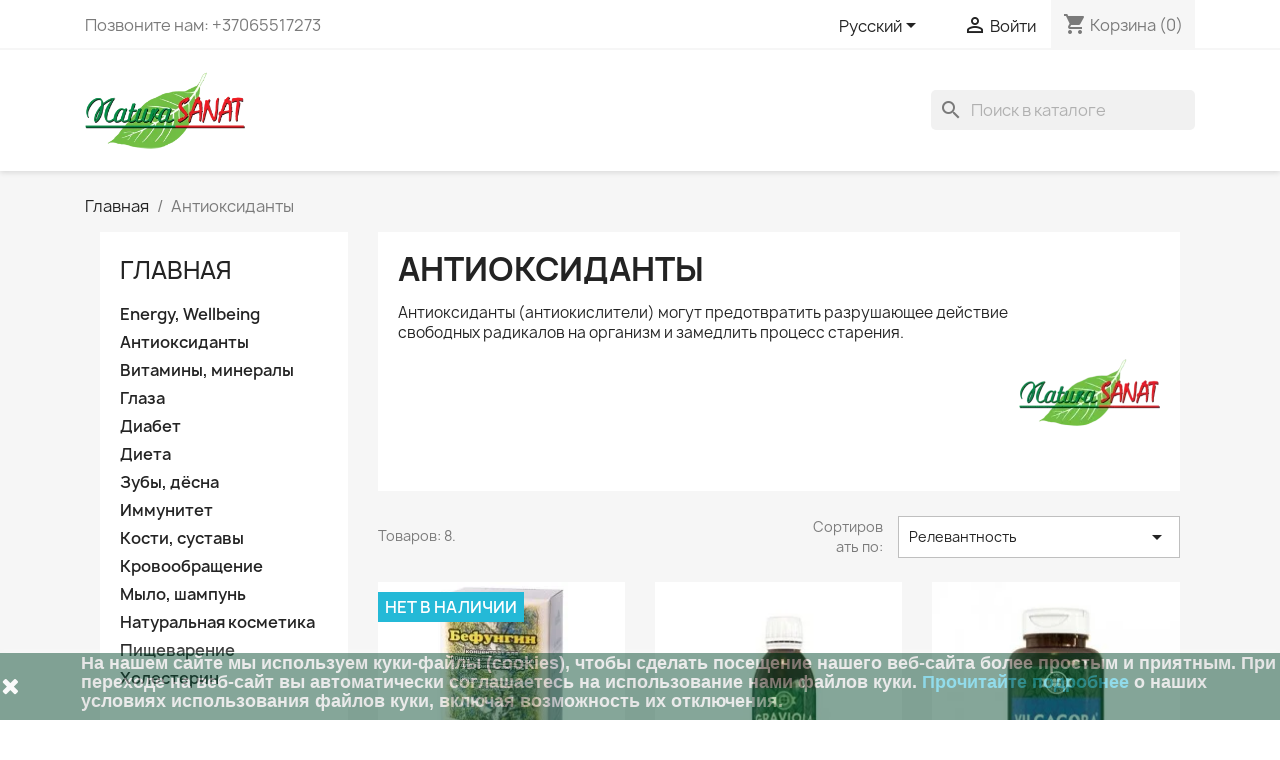

--- FILE ---
content_type: text/html; charset=utf-8
request_url: https://naturasanat.com/ru/65-antioksidanty
body_size: 16492
content:
<!-- begin catalog/listing/category.tpl -->

 


<!doctype html>
<html lang="ru-RU">

  <head>
    
      
  <meta charset="utf-8">


  <meta http-equiv="x-ua-compatible" content="ie=edge">



  <title>Антиоксиданты могут предотвратить действие свободных радикалов</title>
  
    
  
  <meta name="description" content="Антиоксиданты (антиокислители) могут предотвратить разрушающее действие   на организм и замедлить процесс старения.">
  <meta name="keywords" content="Антиоксиданты, антиокислители, свободные радикалы">
        <link rel="canonical" href="https://naturasanat.com/ru/65-antioksidanty">
    
          <link rel="alternate" href="https://naturasanat.com/en/65-antioxidants" hreflang="en-us">
          <link rel="alternate" href="https://naturasanat.com/lt/65-antioksidantai" hreflang="lt-lt">
          <link rel="alternate" href="https://naturasanat.com/ru/65-antioksidanty" hreflang="ru-ru">
      
  
  
    <script type="application/ld+json">
  {
    "@context": "https://schema.org",
    "@type": "Organization",
    "name" : "Natura Sanat. Mastika, Colostrum, Vilcacora, Maca, Antihelicon",
    "url" : "https://naturasanat.com/ru/",
          "logo": {
        "@type": "ImageObject",
        "url":"https://naturasanat.com/img/gamtos-dovanos-sveikatai-logo-1570128417.jpg"
      }
      }
</script>

<script type="application/ld+json">
  {
    "@context": "https://schema.org",
    "@type": "WebPage",
    "isPartOf": {
      "@type": "WebSite",
      "url":  "https://naturasanat.com/ru/",
      "name": "Natura Sanat. Mastika, Colostrum, Vilcacora, Maca, Antihelicon"
    },
    "name": "Антиоксиданты могут предотвратить действие свободных радикалов",
    "url":  "https://naturasanat.com/ru/65-antioksidanty"
  }
</script>


  <script type="application/ld+json">
    {
      "@context": "https://schema.org",
      "@type": "BreadcrumbList",
      "itemListElement": [
                  {
            "@type": "ListItem",
            "position": 1,
            "name": "Главная",
            "item": "https://naturasanat.com/ru/"
          },                  {
            "@type": "ListItem",
            "position": 2,
            "name": "Антиоксиданты",
            "item": "https://naturasanat.com/ru/65-antioksidanty"
          }              ]
    }
  </script>
  
  
  
  <script type="application/ld+json">
  {
    "@context": "https://schema.org",
    "@type": "ItemList",
    "itemListElement": [
          {
        "@type": "ListItem",
        "position": 1,
        "name": "Бефунгин (чага) 100 мл",
        "url": "https://naturasanat.com/ru/immunitet/141-befunginum-chaga-100-ml.html"
      },          {
        "@type": "ListItem",
        "position": 2,
        "name": "Graviola 60 ml",
        "url": "https://naturasanat.com/ru/immunitet/269-graviola-60-ml.html"
      },          {
        "@type": "ListItem",
        "position": 3,
        "name": "Vilcacora 3000 90 капсул",
        "url": "https://naturasanat.com/ru/immunitet/200-vilcacora-3000-90-capsules.html"
      },          {
        "@type": "ListItem",
        "position": 4,
        "name": "AntiHelicon (АнтиХеликон) 400 г",
        "url": "https://naturasanat.com/ru/pisshevarenie/92-antihelicon-400-g.html"
      },          {
        "@type": "ListItem",
        "position": 5,
        "name": "Мумие (Шиладжит) 30 таблеток по 200 мг",
        "url": "https://naturasanat.com/ru/kosti-sustavy/306-mumio-shilajit-60-tabletes-x-200-mg.html"
      },          {
        "@type": "ListItem",
        "position": 6,
        "name": "Мумие (Шиладжит) 60 таблеток по 200 мг",
        "url": "https://naturasanat.com/ru/kosti-sustavy/273-mumio-shilajit-60-tabletes-x-200-mg.html"
      },          {
        "@type": "ListItem",
        "position": 7,
        "name": "Пробиотики Др. Оххира OM-X 30 капсул",
        "url": "https://naturasanat.com/ru/immunitet/145-dr-ohhira-s-probiotics-om-x-30-capsules-x-580-mg.html"
      },          {
        "@type": "ListItem",
        "position": 8,
        "name": "Арган Оил Абсолют 100 мл",
        "url": "https://naturasanat.com/ru/naturalnaya-kosmetika-/310-argan-oil-sublime-shampoo-250-ml.html"
      }        ]
  }
</script>

  
  
    
  

  
    <meta property="og:title" content="Антиоксиданты могут предотвратить действие свободных радикалов" />
    <meta property="og:description" content="Антиоксиданты (антиокислители) могут предотвратить разрушающее действие   на организм и замедлить процесс старения." />
    <meta property="og:url" content="https://naturasanat.com/ru/65-antioksidanty" />
    <meta property="og:site_name" content="Natura Sanat. Mastika, Colostrum, Vilcacora, Maca, Antihelicon" />
    <meta property="og:type" content="website" />    



  <meta name="viewport" content="width=device-width, initial-scale=1">



  <link rel="icon" type="image/vnd.microsoft.icon" href="https://naturasanat.com/img/favicon.ico?1570129171">
  <link rel="shortcut icon" type="image/x-icon" href="https://naturasanat.com/img/favicon.ico?1570129171">



    <link rel="stylesheet" href="https://naturasanat.com/themes/classic/assets/cache/theme-f41604179.css" type="text/css" media="all">




  

  <script type="text/javascript">
        var mib_ascroll = 1;
        var mib_speed = 200;
        var prestashop = {"cart":{"products":[],"totals":{"total":{"type":"total","label":"\u0418\u0442\u043e\u0433\u043e, \u043a \u043e\u043f\u043b\u0430\u0442\u0435:","amount":0,"value":"0,00\u00a0\u20ac"},"total_including_tax":{"type":"total","label":"\u0418\u0442\u043e\u0433\u043e (\u043d\u0430\u043b\u043e\u0433 \u0432\u043a\u043b\u044e\u0447\u0435\u043d)","amount":0,"value":"0,00\u00a0\u20ac"},"total_excluding_tax":{"type":"total","label":"\u0418\u0442\u043e\u0433\u043e (\u0438\u0441\u043a\u043b\u044e\u0447\u0430\u044f \u043d\u0430\u043b\u043e\u0433)","amount":0,"value":"0,00\u00a0\u20ac"}},"subtotals":{"products":{"type":"products","label":"\u0421\u0443\u043c\u043c\u0430","amount":0,"value":"0,00\u00a0\u20ac"},"discounts":null,"shipping":{"type":"shipping","label":"\u0414\u043e\u0441\u0442\u0430\u0432\u043a\u0430","amount":0,"value":""},"tax":{"type":"tax","label":"\u0412\u043a\u043b\u044e\u0447\u0435\u043d\u044b \u043d\u0430\u043b\u043e\u0433\u0438","amount":0,"value":"0,00\u00a0\u20ac"}},"products_count":0,"summary_string":"0 \u0448\u0442.","vouchers":{"allowed":1,"added":[]},"discounts":[],"minimalPurchase":0,"minimalPurchaseRequired":""},"currency":{"id":1,"name":"\u0415\u0432\u0440\u043e","iso_code":"EUR","iso_code_num":"978","sign":"\u20ac"},"customer":{"lastname":null,"firstname":null,"email":null,"birthday":null,"newsletter":null,"newsletter_date_add":null,"optin":null,"website":null,"company":null,"siret":null,"ape":null,"is_logged":false,"gender":{"type":null,"name":null},"addresses":[]},"language":{"name":"\u0420\u0443\u0441\u0441\u043a\u0438\u0439 (Russian)","iso_code":"ru","locale":"ru-RU","language_code":"ru-ru","is_rtl":"0","date_format_lite":"Y-m-d","date_format_full":"Y-m-d H:i:s","id":3},"page":{"title":"","canonical":"https:\/\/naturasanat.com\/ru\/65-antioksidanty","meta":{"title":"\u0410\u043d\u0442\u0438\u043e\u043a\u0441\u0438\u0434\u0430\u043d\u0442\u044b \u043c\u043e\u0433\u0443\u0442 \u043f\u0440\u0435\u0434\u043e\u0442\u0432\u0440\u0430\u0442\u0438\u0442\u044c \u0434\u0435\u0439\u0441\u0442\u0432\u0438\u0435 \u0441\u0432\u043e\u0431\u043e\u0434\u043d\u044b\u0445 \u0440\u0430\u0434\u0438\u043a\u0430\u043b\u043e\u0432","description":"\u0410\u043d\u0442\u0438\u043e\u043a\u0441\u0438\u0434\u0430\u043d\u0442\u044b (\u0430\u043d\u0442\u0438\u043e\u043a\u0438\u0441\u043b\u0438\u0442\u0435\u043b\u0438) \u043c\u043e\u0433\u0443\u0442 \u043f\u0440\u0435\u0434\u043e\u0442\u0432\u0440\u0430\u0442\u0438\u0442\u044c \u0440\u0430\u0437\u0440\u0443\u0448\u0430\u044e\u0449\u0435\u0435 \u0434\u0435\u0439\u0441\u0442\u0432\u0438\u0435   \u043d\u0430 \u043e\u0440\u0433\u0430\u043d\u0438\u0437\u043c \u0438 \u0437\u0430\u043c\u0435\u0434\u043b\u0438\u0442\u044c \u043f\u0440\u043e\u0446\u0435\u0441\u0441 \u0441\u0442\u0430\u0440\u0435\u043d\u0438\u044f.","keywords":"\u0410\u043d\u0442\u0438\u043e\u043a\u0441\u0438\u0434\u0430\u043d\u0442\u044b, \u0430\u043d\u0442\u0438\u043e\u043a\u0438\u0441\u043b\u0438\u0442\u0435\u043b\u0438, \u0441\u0432\u043e\u0431\u043e\u0434\u043d\u044b\u0435 \u0440\u0430\u0434\u0438\u043a\u0430\u043b\u044b","robots":"index"},"page_name":"category","body_classes":{"lang-ru":true,"lang-rtl":false,"country-LT":true,"currency-EUR":true,"layout-left-column":true,"page-category":true,"tax-display-disabled":true,"category-id-65":true,"category-\u0410\u043d\u0442\u0438\u043e\u043a\u0441\u0438\u0434\u0430\u043d\u0442\u044b":true,"category-id-parent-2":true,"category-depth-level-2":true},"admin_notifications":[]},"shop":{"name":"Natura Sanat. Mastika, Colostrum, Vilcacora, Maca, Antihelicon","logo":"https:\/\/naturasanat.com\/img\/gamtos-dovanos-sveikatai-logo-1570128417.jpg","stores_icon":"https:\/\/naturasanat.com\/img\/logo_stores.png","favicon":"https:\/\/naturasanat.com\/img\/favicon.ico"},"urls":{"base_url":"https:\/\/naturasanat.com\/","current_url":"https:\/\/naturasanat.com\/ru\/65-antioksidanty","shop_domain_url":"https:\/\/naturasanat.com","img_ps_url":"https:\/\/naturasanat.com\/img\/","img_cat_url":"https:\/\/naturasanat.com\/img\/c\/","img_lang_url":"https:\/\/naturasanat.com\/img\/l\/","img_prod_url":"https:\/\/naturasanat.com\/img\/p\/","img_manu_url":"https:\/\/naturasanat.com\/img\/m\/","img_sup_url":"https:\/\/naturasanat.com\/img\/su\/","img_ship_url":"https:\/\/naturasanat.com\/img\/s\/","img_store_url":"https:\/\/naturasanat.com\/img\/st\/","img_col_url":"https:\/\/naturasanat.com\/img\/co\/","img_url":"https:\/\/naturasanat.com\/themes\/classic\/assets\/img\/","css_url":"https:\/\/naturasanat.com\/themes\/classic\/assets\/css\/","js_url":"https:\/\/naturasanat.com\/themes\/classic\/assets\/js\/","pic_url":"https:\/\/naturasanat.com\/upload\/","pages":{"address":"https:\/\/naturasanat.com\/ru\/address","addresses":"https:\/\/naturasanat.com\/ru\/addresses","authentication":"https:\/\/naturasanat.com\/ru\/login","cart":"https:\/\/naturasanat.com\/ru\/cart","category":"https:\/\/naturasanat.com\/ru\/index.php?controller=category","cms":"https:\/\/naturasanat.com\/ru\/index.php?controller=cms","contact":"https:\/\/naturasanat.com\/ru\/svyaz","discount":"https:\/\/naturasanat.com\/ru\/discount","guest_tracking":"https:\/\/naturasanat.com\/ru\/guest-tracking","history":"https:\/\/naturasanat.com\/ru\/order-history","identity":"https:\/\/naturasanat.com\/ru\/identity","index":"https:\/\/naturasanat.com\/ru\/","my_account":"https:\/\/naturasanat.com\/ru\/moy-kabinet","order_confirmation":"https:\/\/naturasanat.com\/ru\/order-confirmation","order_detail":"https:\/\/naturasanat.com\/ru\/index.php?controller=order-detail","order_follow":"https:\/\/naturasanat.com\/ru\/order-follow","order":"https:\/\/naturasanat.com\/ru\/\u0437\u0430\u043a\u0430\u0437","order_return":"https:\/\/naturasanat.com\/ru\/index.php?controller=order-return","order_slip":"https:\/\/naturasanat.com\/ru\/credit-slip","pagenotfound":"https:\/\/naturasanat.com\/ru\/page-not-found","password":"https:\/\/naturasanat.com\/ru\/password-recovery","pdf_invoice":"https:\/\/naturasanat.com\/ru\/index.php?controller=pdf-invoice","pdf_order_return":"https:\/\/naturasanat.com\/ru\/index.php?controller=pdf-order-return","pdf_order_slip":"https:\/\/naturasanat.com\/ru\/index.php?controller=pdf-order-slip","prices_drop":"https:\/\/naturasanat.com\/ru\/prices-drop","product":"https:\/\/naturasanat.com\/ru\/index.php?controller=product","search":"https:\/\/naturasanat.com\/ru\/search","sitemap":"https:\/\/naturasanat.com\/ru\/\u043a\u0430\u0440\u0442\u0430 \u0441\u0430\u0439\u0442\u0430","stores":"https:\/\/naturasanat.com\/ru\/stores","supplier":"https:\/\/naturasanat.com\/ru\/supplier","register":"https:\/\/naturasanat.com\/ru\/login?create_account=1","order_login":"https:\/\/naturasanat.com\/ru\/\u0437\u0430\u043a\u0430\u0437?login=1"},"alternative_langs":{"en-us":"https:\/\/naturasanat.com\/en\/65-antioxidants","lt-lt":"https:\/\/naturasanat.com\/lt\/65-antioksidantai","ru-ru":"https:\/\/naturasanat.com\/ru\/65-antioksidanty"},"theme_assets":"\/themes\/classic\/assets\/","actions":{"logout":"https:\/\/naturasanat.com\/ru\/?mylogout="},"no_picture_image":{"bySize":{"small_default":{"url":"https:\/\/naturasanat.com\/img\/p\/ru-default-small_default.jpg","width":98,"height":98},"cart_default":{"url":"https:\/\/naturasanat.com\/img\/p\/ru-default-cart_default.jpg","width":125,"height":125},"home_default":{"url":"https:\/\/naturasanat.com\/img\/p\/ru-default-home_default.jpg","width":250,"height":250},"medium_default":{"url":"https:\/\/naturasanat.com\/img\/p\/ru-default-medium_default.jpg","width":452,"height":452},"large_default":{"url":"https:\/\/naturasanat.com\/img\/p\/ru-default-large_default.jpg","width":800,"height":800}},"small":{"url":"https:\/\/naturasanat.com\/img\/p\/ru-default-small_default.jpg","width":98,"height":98},"medium":{"url":"https:\/\/naturasanat.com\/img\/p\/ru-default-home_default.jpg","width":250,"height":250},"large":{"url":"https:\/\/naturasanat.com\/img\/p\/ru-default-large_default.jpg","width":800,"height":800},"legend":""}},"configuration":{"display_taxes_label":false,"display_prices_tax_incl":true,"is_catalog":false,"show_prices":true,"opt_in":{"partner":true},"quantity_discount":{"type":"price","label":"\u0426\u0435\u043d\u0430"},"voucher_enabled":1,"return_enabled":0},"field_required":[],"breadcrumb":{"links":[{"title":"\u0413\u043b\u0430\u0432\u043d\u0430\u044f","url":"https:\/\/naturasanat.com\/ru\/"},{"title":"\u0410\u043d\u0442\u0438\u043e\u043a\u0441\u0438\u0434\u0430\u043d\u0442\u044b","url":"https:\/\/naturasanat.com\/ru\/65-antioksidanty"}],"count":2},"link":{"protocol_link":"https:\/\/","protocol_content":"https:\/\/"},"time":1769898702,"static_token":"698a63dcb6d32e557ff8e5c3a773b032","token":"092e1dd4b6d33e925cb80fc3fd94066b","debug":true};
        var wtpQualitySign_language = "ru";
        var wtpQualitySign_projectId = "154842";
      </script>



  
<!-- begin module:paypal/views/templates/front/prefetch.tpl -->
<!-- begin /home/u934090129/domains/naturasanat.com/public_html/modules/paypal/views/templates/front/prefetch.tpl -->

<!-- end /home/u934090129/domains/naturasanat.com/public_html/modules/paypal/views/templates/front/prefetch.tpl -->
<!-- end module:paypal/views/templates/front/prefetch.tpl -->

<!-- begin modules/htmlbox/html.tpl -->
    


                                        <!-- Global site tag (gtag.js) - Google Analytics --> <script src="https://www.googletagmanager.com/gtag/js?id=UA-153225015-1" type="text/javascript"></script><script type="text/javascript"><!--//--><![CDATA[//><!-- window.dataLayer = window.dataLayer || [];  function gtag(){dataLayer.push(arguments);}  gtag('js', new Date());   gtag('config', 'UA-153225015-1'); //--><!]]></script>
                        
<!-- end modules/htmlbox/html.tpl -->

<!-- begin modules/google_adsense_free/views/templates/hook/google_adsense_free.tpl -->

    <div class='google_adsense_ms'>
        <center>
            <script src="https://pagead2.googlesyndication.com/pagead/js/adsbygoogle.js?client=ca-pub-5368667973740908" type="text/javascript"></script>        </center>
    </div>

<!-- end modules/google_adsense_free/views/templates/hook/google_adsense_free.tpl -->

<!-- begin modules/pinacfreeseo/views/templates/hook/header.tpl -->
<script type="application/ld+json">
{
  "@context": "https://schema.org",
  "@type": "WebSite",
  "url": "https://naturasanat.com/",
  "potentialAction": {
    "@type": "SearchAction",
    "target": "https://naturasanat.com/ru/search?search_query={search_term_string}",
    "query-input": "required name=search_term_string"
  }
}
</script>

<!-- end modules/pinacfreeseo/views/templates/hook/header.tpl -->



    
  </head>

  <body id="category" class="lang-ru country-lt currency-eur layout-left-column page-category tax-display-disabled category-id-65 category-Antioksidanty category-id-parent-2 category-depth-level-2">

    
      
    

    <main>
      
              

      <header id="header">
        
          
  <div class="header-banner">
    
  </div>



  <nav class="header-nav">
    <div class="container">
      <div class="row">
        <div class="hidden-sm-down">
          <div class="col-md-5 col-xs-12">
            
<!-- begin module:ps_contactinfo/nav.tpl -->
<!-- begin /home/u934090129/domains/naturasanat.com/public_html/themes/classic/modules/ps_contactinfo/nav.tpl --><div id="_desktop_contact_link">
  <div id="contact-link">
                Позвоните нам: <span>+37065517273</span>
      </div>
</div>
<!-- end /home/u934090129/domains/naturasanat.com/public_html/themes/classic/modules/ps_contactinfo/nav.tpl -->
<!-- end module:ps_contactinfo/nav.tpl -->

          </div>
          <div class="col-md-7 right-nav">
              
<!-- begin module:ps_languageselector/ps_languageselector.tpl -->
<!-- begin /home/u934090129/domains/naturasanat.com/public_html/themes/classic/modules/ps_languageselector/ps_languageselector.tpl --><div id="_desktop_language_selector">
  <div class="language-selector-wrapper">
    <span id="language-selector-label" class="hidden-md-up">Язык:</span>
    <div class="language-selector dropdown js-dropdown">
      <button data-toggle="dropdown" class="hidden-sm-down btn-unstyle" aria-haspopup="true" aria-expanded="false" aria-label="Выпадающий список языков">
        <span class="expand-more">Русский</span>
        <i class="material-icons expand-more">&#xE5C5;</i>
      </button>
      <ul class="dropdown-menu hidden-sm-down" aria-labelledby="language-selector-label">
                  <li >
            <a href="https://naturasanat.com/en/65-antioxidants" class="dropdown-item" data-iso-code="en">English</a>
          </li>
                  <li >
            <a href="https://naturasanat.com/lt/65-antioksidantai" class="dropdown-item" data-iso-code="lt">Lietuvių</a>
          </li>
                  <li  class="current" >
            <a href="https://naturasanat.com/ru/65-antioksidanty" class="dropdown-item" data-iso-code="ru">Русский</a>
          </li>
              </ul>
      <select class="link hidden-md-up" aria-labelledby="language-selector-label">
                  <option value="https://naturasanat.com/en/65-antioxidants" data-iso-code="en">
            English
          </option>
                  <option value="https://naturasanat.com/lt/65-antioksidantai" data-iso-code="lt">
            Lietuvių
          </option>
                  <option value="https://naturasanat.com/ru/65-antioksidanty" selected="selected" data-iso-code="ru">
            Русский
          </option>
              </select>
    </div>
  </div>
</div>
<!-- end /home/u934090129/domains/naturasanat.com/public_html/themes/classic/modules/ps_languageselector/ps_languageselector.tpl -->
<!-- end module:ps_languageselector/ps_languageselector.tpl -->

<!-- begin module:ps_customersignin/ps_customersignin.tpl -->
<!-- begin /home/u934090129/domains/naturasanat.com/public_html/themes/classic/modules/ps_customersignin/ps_customersignin.tpl --><div id="_desktop_user_info">
  <div class="user-info">
          <a
        href="https://naturasanat.com/ru/moy-kabinet"
        title="Войти в учетную запись"
        rel="nofollow"
      >
        <i class="material-icons">&#xE7FF;</i>
        <span class="hidden-sm-down">Войти</span>
      </a>
      </div>
</div>
<!-- end /home/u934090129/domains/naturasanat.com/public_html/themes/classic/modules/ps_customersignin/ps_customersignin.tpl -->
<!-- end module:ps_customersignin/ps_customersignin.tpl -->

<!-- begin module:ps_shoppingcart/ps_shoppingcart.tpl -->
<!-- begin /home/u934090129/domains/naturasanat.com/public_html/themes/classic/modules/ps_shoppingcart/ps_shoppingcart.tpl --><div id="_desktop_cart">
  <div class="blockcart cart-preview inactive" data-refresh-url="//naturasanat.com/ru/module/ps_shoppingcart/ajax">
    <div class="header">
              <i class="material-icons shopping-cart" aria-hidden="true">shopping_cart</i>
        <span class="hidden-sm-down">Корзина</span>
        <span class="cart-products-count">(0)</span>
          </div>
  </div>
</div>
<!-- end /home/u934090129/domains/naturasanat.com/public_html/themes/classic/modules/ps_shoppingcart/ps_shoppingcart.tpl -->
<!-- end module:ps_shoppingcart/ps_shoppingcart.tpl -->

          </div>
        </div>
        <div class="hidden-md-up text-sm-center mobile">
          <div class="float-xs-left" id="menu-icon">
            <i class="material-icons d-inline">&#xE5D2;</i>
          </div>
          <div class="float-xs-right" id="_mobile_cart"></div>
          <div class="float-xs-right" id="_mobile_user_info"></div>
          <div class="top-logo" id="_mobile_logo"></div>
          <div class="clearfix"></div>
        </div>
      </div>
    </div>
  </nav>



  <div class="header-top">
    <div class="container">
       <div class="row">
        <div class="col-md-2 hidden-sm-down" id="_desktop_logo">
                                    
  <a href="https://naturasanat.com/ru/">
    <img
      class="logo img-fluid"
      src="https://naturasanat.com/img/gamtos-dovanos-sveikatai-logo-1570128417.jpg"
      alt="Natura Sanat. Mastika, Colostrum, Vilcacora, Maca, Antihelicon"
      width="283"
      height="143">
  </a>

                              </div>
        <div class="header-top-right col-md-10 col-sm-12 position-static">
          
<!-- begin module:ps_mainmenu/ps_mainmenu.tpl -->
<!-- begin /home/u934090129/domains/naturasanat.com/public_html/themes/classic/modules/ps_mainmenu/ps_mainmenu.tpl -->

<div class="menu js-top-menu position-static hidden-sm-down" id="_desktop_top_menu">
    
    
    <div class="clearfix"></div>
</div>
<!-- end /home/u934090129/domains/naturasanat.com/public_html/themes/classic/modules/ps_mainmenu/ps_mainmenu.tpl -->
<!-- end module:ps_mainmenu/ps_mainmenu.tpl -->

<!-- begin module:ps_searchbar/ps_searchbar.tpl -->
<!-- begin /home/u934090129/domains/naturasanat.com/public_html/modules/ps_searchbar/ps_searchbar.tpl -->
<div id="search_widget" class="search-widgets" data-search-controller-url="//naturasanat.com/ru/search">
  <form method="get" action="//naturasanat.com/ru/search">
    <input type="hidden" name="controller" value="search">
    <i class="material-icons search" aria-hidden="true">search</i>
    <input type="text" name="s" value="" placeholder="Поиск в каталоге" aria-label="Поиск">
    <i class="material-icons clear" aria-hidden="true">clear</i>
  </form>
</div>
<!-- end /home/u934090129/domains/naturasanat.com/public_html/modules/ps_searchbar/ps_searchbar.tpl -->
<!-- end module:ps_searchbar/ps_searchbar.tpl -->

        </div>
      </div>
      <div id="mobile_top_menu_wrapper" class="row hidden-md-up" style="display:none;">
        <div class="js-top-menu mobile" id="_mobile_top_menu"></div>
        <div class="js-top-menu-bottom">
          <div id="_mobile_currency_selector"></div>
          <div id="_mobile_language_selector"></div>
          <div id="_mobile_contact_link"></div>
        </div>
      </div>
    </div>
  </div>
  

        
      </header>

      <section id="wrapper">
        
          
<aside id="notifications">
  <div class="container">
    
    
    
      </div>
</aside>
        

        
        <div class="container">
          
            <nav data-depth="2" class="breadcrumb hidden-sm-down">
  <ol>
    
              
          <li>
                          <a href="https://naturasanat.com/ru/"><span>Главная</span></a>
                      </li>
        
              
          <li>
                          <span>Антиоксиданты</span>
                      </li>
        
          
  </ol>
</nav>
          

          
            <div id="left-column" class="col-xs-12 col-sm-4 col-md-3">
                              
<!-- begin module:ps_categorytree/views/templates/hook/ps_categorytree.tpl -->
<!-- begin /home/u934090129/domains/naturasanat.com/public_html/themes/classic/modules/ps_categorytree/views/templates/hook/ps_categorytree.tpl -->


<div class="block-categories">
  <ul class="category-top-menu">
    <li><a class="text-uppercase h6" href="https://naturasanat.com/ru/2-glavnaya">Главная</a></li>
    <li>
  <ul class="category-sub-menu"><li data-depth="0"><a href="https://naturasanat.com/ru/70-energy-wellbeing">Energy, Wellbeing</a></li><li data-depth="0"><a href="https://naturasanat.com/ru/65-antioksidanty">Антиоксиданты</a></li><li data-depth="0"><a href="https://naturasanat.com/ru/76-vitaminy-mineraly">Витамины, минералы</a></li><li data-depth="0"><a href="https://naturasanat.com/ru/64-glaza">Глаза</a></li><li data-depth="0"><a href="https://naturasanat.com/ru/68-diabet">Диабет</a></li><li data-depth="0"><a href="https://naturasanat.com/ru/69-dieta">Диета</a></li><li data-depth="0"><a href="https://naturasanat.com/ru/67-zuby-dyosna">Зубы, дёсна</a></li><li data-depth="0"><a href="https://naturasanat.com/ru/72-immunitet">Иммунитет</a></li><li data-depth="0"><a href="https://naturasanat.com/ru/75-kosti-sustavy">Кости, суставы</a></li><li data-depth="0"><a href="https://naturasanat.com/ru/77-krovoobrasshenie">Кровообращение</a></li><li data-depth="0"><a href="https://naturasanat.com/ru/71-mylo-shampun">Мыло, шампунь</a></li><li data-depth="0"><a href="https://naturasanat.com/ru/74-naturalnaya-kosmetika-">Натуральная косметика</a></li><li data-depth="0"><a href="https://naturasanat.com/ru/73-pisshevarenie">Пищеварение</a></li><li data-depth="0"><a href="https://naturasanat.com/ru/66-kholesterin">Холестерин</a></li></ul></li>
  </ul>
</div>
<!-- end /home/u934090129/domains/naturasanat.com/public_html/themes/classic/modules/ps_categorytree/views/templates/hook/ps_categorytree.tpl -->
<!-- end module:ps_categorytree/views/templates/hook/ps_categorytree.tpl -->

<!-- begin module:ps_facetedsearch/ps_facetedsearch.tpl -->
<!-- begin /home/u934090129/domains/naturasanat.com/public_html/themes/classic/modules/ps_facetedsearch/ps_facetedsearch.tpl --><div id="search_filters_wrapper" class="hidden-sm-down">
  <div id="search_filter_controls" class="hidden-md-up">
      <span id="_mobile_search_filters_clear_all"></span>
      <button class="btn btn-secondary ok">
        <i class="material-icons rtl-no-flip">&#xE876;</i>
        ОК
      </button>
  </div>
  
</div>
<!-- end /home/u934090129/domains/naturasanat.com/public_html/themes/classic/modules/ps_facetedsearch/ps_facetedsearch.tpl -->
<!-- end module:ps_facetedsearch/ps_facetedsearch.tpl -->

<!-- begin modules/verticalblockcategories/blockcategories.tpl -->
 
<!-- Block categories module -->
<div id="categories_block_left" class="block">
	<h2 class="title_block">
					Антиоксиданты
			</h2>
	<div class="block_content vertical">
		<ul class="tree">
												
<li class="category_70">
	<a href="https://naturasanat.com/ru/70-energy-wellbeing" 		title="">Energy, Wellbeing</a>
	</li>
																
<li class="category_65">
	<a href="https://naturasanat.com/ru/65-antioksidanty" class="selected"		title="Антиоксиданты (антиокислители) могут предотвратить разрушающее действие свободных радикалов на организм и замедлить процесс старения.">Антиоксиданты</a>
	</li>
																
<li class="category_76">
	<a href="https://naturasanat.com/ru/76-vitaminy-mineraly" 		title="Витамины и минералы">Витамины, минералы</a>
	</li>
																
<li class="category_64">
	<a href="https://naturasanat.com/ru/64-glaza" 		title="Для здоровья глаз">Глаза</a>
	</li>
																
<li class="category_68">
	<a href="https://naturasanat.com/ru/68-diabet" 		title="Сахарный диабет">Диабет</a>
	</li>
																
<li class="category_69">
	<a href="https://naturasanat.com/ru/69-dieta" 		title="Диета, сброс веса, похудание">Диета</a>
	</li>
																
<li class="category_67">
	<a href="https://naturasanat.com/ru/67-zuby-dyosna" 		title="">Зубы, дёсна</a>
	</li>
																
<li class="category_72">
	<a href="https://naturasanat.com/ru/72-immunitet" 		title="Иммунитет">Иммунитет</a>
	</li>
																
<li class="category_75">
	<a href="https://naturasanat.com/ru/75-kosti-sustavy" 		title="Кости, суставы">Кости, суставы</a>
	</li>
																
<li class="category_77">
	<a href="https://naturasanat.com/ru/77-krovoobrasshenie" 		title="Кровообращение">Кровообращение</a>
	</li>
																
<li class="category_71">
	<a href="https://naturasanat.com/ru/71-mylo-shampun" 		title="Мыло, шампунь">Мыло, шампунь</a>
	</li>
																
<li class="category_74">
	<a href="https://naturasanat.com/ru/74-naturalnaya-kosmetika-" 		title="Натуральная косметика">Натуральная косметика</a>
	</li>
																
<li class="category_73">
	<a href="https://naturasanat.com/ru/73-pisshevarenie" 		title="Пищеварение">Пищеварение</a>
	</li>
																
<li class="category_66 last">
	<a href="https://naturasanat.com/ru/66-kholesterin" 		title="Продукты, которые помогают держать холестерин под контролем.">Холестерин</a>
	</li>
									</ul>
	</div>
</div>
<!-- /Block categories module -->

<!-- end modules/verticalblockcategories/blockcategories.tpl -->

                          </div>
          

          
  <div id="content-wrapper" class="js-content-wrapper left-column col-xs-12 col-sm-8 col-md-9">
    
    
  <section id="main">

    
    <div id="js-product-list-header">
            <div class="block-category card card-block">
            <h1 class="h1">Антиоксиданты</h1>
            <div class="block-category-inner">
                                    <div id="category-description" class="text-muted"><p>Антиоксиданты (антиокислители) могут предотвратить разрушающее действие свободных радикалов на организм и замедлить процесс старения.</p></div>
                                                    <div class="category-cover">
                        <img src="https://naturasanat.com/c/65-category_default/antioksidanty.jpg" alt="Антиоксиданты могут предотвратить действие свободных радикалов" loading="lazy" width="141" height="180">
                    </div>
                            </div>
        </div>
    </div>


    
          
    
    

    <section id="products">
      
        
          <div id="js-product-list-top" class="row products-selection">
  <div class="col-md-6 hidden-sm-down total-products">
          <p>Товаров: 8.</p>
      </div>
  <div class="col-md-6">
    <div class="row sort-by-row">

      
        <span class="col-sm-3 col-md-3 hidden-sm-down sort-by">Сортировать по:</span>
<div class="col-sm-12 col-xs-12 col-md-9 products-sort-order dropdown">
  <button
    class="btn-unstyle select-title"
    rel="nofollow"
    data-toggle="dropdown"
    aria-label="Sort by selection"
    aria-haspopup="true"
    aria-expanded="false">
    Релевантность    <i class="material-icons float-xs-right">&#xE5C5;</i>
  </button>
  <div class="dropdown-menu">
          <a
        rel="nofollow"
        href="https://naturasanat.com/ru/65-antioksidanty?order=product.sales.desc"
        class="select-list js-search-link"
      >
        Продажи, от большего к меньшему
      </a>
          <a
        rel="nofollow"
        href="https://naturasanat.com/ru/65-antioksidanty?order=product.position.asc"
        class="select-list current js-search-link"
      >
        Релевантность
      </a>
          <a
        rel="nofollow"
        href="https://naturasanat.com/ru/65-antioksidanty?order=product.name.asc"
        class="select-list js-search-link"
      >
        Названию: от А к Я
      </a>
          <a
        rel="nofollow"
        href="https://naturasanat.com/ru/65-antioksidanty?order=product.name.desc"
        class="select-list js-search-link"
      >
        Названию: от Я к А
      </a>
          <a
        rel="nofollow"
        href="https://naturasanat.com/ru/65-antioksidanty?order=product.price.asc"
        class="select-list js-search-link"
      >
        Цене: от низкой к высокой
      </a>
          <a
        rel="nofollow"
        href="https://naturasanat.com/ru/65-antioksidanty?order=product.price.desc"
        class="select-list js-search-link"
      >
        Цене: от высокой к низкой
      </a>
          <a
        rel="nofollow"
        href="https://naturasanat.com/ru/65-antioksidanty?order=product.reference.asc"
        class="select-list js-search-link"
      >
        Reference, A to Z
      </a>
          <a
        rel="nofollow"
        href="https://naturasanat.com/ru/65-antioksidanty?order=product.reference.desc"
        class="select-list js-search-link"
      >
        Reference, Z to A
      </a>
      </div>
</div>
      

          </div>
  </div>
  <div class="col-sm-12 hidden-md-up text-sm-center showing">
    Показано 1-8 из 8
  </div>
</div>
        

        
          <div class="hidden-sm-down">
            
<!-- begin module:ps_facetedsearch/views/templates/front/catalog/active-filters.tpl -->
<!-- begin /home/u934090129/domains/naturasanat.com/public_html/modules/ps_facetedsearch/views/templates/front/catalog/active-filters.tpl --><section id="js-active-search-filters" class="hide">
  
    <p class="h6 hidden-xs-up">Активные фильтры</p>
  

  </section>
<!-- end /home/u934090129/domains/naturasanat.com/public_html/modules/ps_facetedsearch/views/templates/front/catalog/active-filters.tpl -->
<!-- end module:ps_facetedsearch/views/templates/front/catalog/active-filters.tpl -->

          </div>
        

        
          <div id="js-product-list">
  
<div class="products row">
            
<div class="js-product product col-xs-6 col-xl-4">
  <article class="product-miniature js-product-miniature" data-id-product="141" data-id-product-attribute="0">
    <div class="thumbnail-container">
      <div class="thumbnail-top">
        
                      <a href="https://naturasanat.com/ru/immunitet/141-befunginum-chaga-100-ml.html" class="thumbnail product-thumbnail">
              <img
                src="https://naturasanat.com/48-home_default/befunginum-chaga-100-ml.jpg"
                alt="Бефунгин (чага) 100 мл"
                loading="lazy"
                data-full-size-image-url="https://naturasanat.com/48-large_default/befunginum-chaga-100-ml.jpg"
                width="250"
                height="250"
              />
            </a>
                  

        <div class="highlighted-informations no-variants">
          
            <a class="quick-view js-quick-view" href="#" data-link-action="quickview">
              <i class="material-icons search">&#xE8B6;</i> Быстрый просмотр
            </a>
          

          
                      
        </div>
      </div>

      <div class="product-description">
        
                      <h2 class="h3 product-title"><a href="https://naturasanat.com/ru/immunitet/141-befunginum-chaga-100-ml.html" content="https://naturasanat.com/ru/immunitet/141-befunginum-chaga-100-ml.html">Бефунгин (чага) 100 мл</a></h2>
                  

        
                      <div class="product-price-and-shipping">
              
              

              <span class="price" aria-label="Цена">
                                                  11,00 €
                              </span>

              

              
            </div>
                  

        
          
        
      </div>

      
    <ul class="product-flags js-product-flags">
                    <li class="product-flag out_of_stock">Нет в наличии</li>
            </ul>

    </div>
  </article>
</div>

            
<div class="js-product product col-xs-6 col-xl-4">
  <article class="product-miniature js-product-miniature" data-id-product="269" data-id-product-attribute="0">
    <div class="thumbnail-container">
      <div class="thumbnail-top">
        
                      <a href="https://naturasanat.com/ru/immunitet/269-graviola-60-ml.html" class="thumbnail product-thumbnail">
              <img
                src="https://naturasanat.com/14-home_default/graviola-60-ml.jpg"
                alt="Graviola 60 ml"
                loading="lazy"
                data-full-size-image-url="https://naturasanat.com/14-large_default/graviola-60-ml.jpg"
                width="250"
                height="250"
              />
            </a>
                  

        <div class="highlighted-informations no-variants">
          
            <a class="quick-view js-quick-view" href="#" data-link-action="quickview">
              <i class="material-icons search">&#xE8B6;</i> Быстрый просмотр
            </a>
          

          
                      
        </div>
      </div>

      <div class="product-description">
        
                      <h2 class="h3 product-title"><a href="https://naturasanat.com/ru/immunitet/269-graviola-60-ml.html" content="https://naturasanat.com/ru/immunitet/269-graviola-60-ml.html">Graviola 60 ml</a></h2>
                  

        
                      <div class="product-price-and-shipping">
              
              

              <span class="price" aria-label="Цена">
                                                  33,50 €
                              </span>

              

              
            </div>
                  

        
          
        
      </div>

      
    <ul class="product-flags js-product-flags">
            </ul>

    </div>
  </article>
</div>

            
<div class="js-product product col-xs-6 col-xl-4">
  <article class="product-miniature js-product-miniature" data-id-product="200" data-id-product-attribute="0">
    <div class="thumbnail-container">
      <div class="thumbnail-top">
        
                      <a href="https://naturasanat.com/ru/immunitet/200-vilcacora-3000-90-capsules.html" class="thumbnail product-thumbnail">
              <img
                src="https://naturasanat.com/15-home_default/vilcacora-3000-90-capsules.jpg"
                alt="Vilcacora 3000 90 капсул"
                loading="lazy"
                data-full-size-image-url="https://naturasanat.com/15-large_default/vilcacora-3000-90-capsules.jpg"
                width="250"
                height="250"
              />
            </a>
                  

        <div class="highlighted-informations no-variants">
          
            <a class="quick-view js-quick-view" href="#" data-link-action="quickview">
              <i class="material-icons search">&#xE8B6;</i> Быстрый просмотр
            </a>
          

          
                      
        </div>
      </div>

      <div class="product-description">
        
                      <h2 class="h3 product-title"><a href="https://naturasanat.com/ru/immunitet/200-vilcacora-3000-90-capsules.html" content="https://naturasanat.com/ru/immunitet/200-vilcacora-3000-90-capsules.html">Vilcacora 3000 90 капсул</a></h2>
                  

        
                      <div class="product-price-and-shipping">
              
              

              <span class="price" aria-label="Цена">
                                                  49,00 €
                              </span>

              

              
            </div>
                  

        
          
        
      </div>

      
    <ul class="product-flags js-product-flags">
            </ul>

    </div>
  </article>
</div>

            
<div class="js-product product col-xs-6 col-xl-4">
  <article class="product-miniature js-product-miniature" data-id-product="92" data-id-product-attribute="0">
    <div class="thumbnail-container">
      <div class="thumbnail-top">
        
                      <a href="https://naturasanat.com/ru/pisshevarenie/92-antihelicon-400-g.html" class="thumbnail product-thumbnail">
              <img
                src="https://naturasanat.com/52-home_default/antihelicon-400-g.jpg"
                alt="AntiHelicon (АнтиХеликон)..."
                loading="lazy"
                data-full-size-image-url="https://naturasanat.com/52-large_default/antihelicon-400-g.jpg"
                width="250"
                height="250"
              />
            </a>
                  

        <div class="highlighted-informations no-variants">
          
            <a class="quick-view js-quick-view" href="#" data-link-action="quickview">
              <i class="material-icons search">&#xE8B6;</i> Быстрый просмотр
            </a>
          

          
                      
        </div>
      </div>

      <div class="product-description">
        
                      <h2 class="h3 product-title"><a href="https://naturasanat.com/ru/pisshevarenie/92-antihelicon-400-g.html" content="https://naturasanat.com/ru/pisshevarenie/92-antihelicon-400-g.html">AntiHelicon (АнтиХеликон)...</a></h2>
                  

        
                      <div class="product-price-and-shipping">
              
              

              <span class="price" aria-label="Цена">
                                                  10,00 €
                              </span>

              

              
            </div>
                  

        
          
        
      </div>

      
    <ul class="product-flags js-product-flags">
                    <li class="product-flag out_of_stock">Нет в наличии</li>
            </ul>

    </div>
  </article>
</div>

            
<div class="js-product product col-xs-6 col-xl-4">
  <article class="product-miniature js-product-miniature" data-id-product="306" data-id-product-attribute="0">
    <div class="thumbnail-container">
      <div class="thumbnail-top">
        
                      <a href="https://naturasanat.com/ru/kosti-sustavy/306-mumio-shilajit-60-tabletes-x-200-mg.html" class="thumbnail product-thumbnail">
              <img
                src="https://naturasanat.com/23-home_default/mumio-shilajit-60-tabletes-x-200-mg.jpg"
                alt="Мумие (Шиладжит) 30..."
                loading="lazy"
                data-full-size-image-url="https://naturasanat.com/23-large_default/mumio-shilajit-60-tabletes-x-200-mg.jpg"
                width="250"
                height="250"
              />
            </a>
                  

        <div class="highlighted-informations no-variants">
          
            <a class="quick-view js-quick-view" href="#" data-link-action="quickview">
              <i class="material-icons search">&#xE8B6;</i> Быстрый просмотр
            </a>
          

          
                      
        </div>
      </div>

      <div class="product-description">
        
                      <h2 class="h3 product-title"><a href="https://naturasanat.com/ru/kosti-sustavy/306-mumio-shilajit-60-tabletes-x-200-mg.html" content="https://naturasanat.com/ru/kosti-sustavy/306-mumio-shilajit-60-tabletes-x-200-mg.html">Мумие (Шиладжит) 30...</a></h2>
                  

        
                      <div class="product-price-and-shipping">
              
              

              <span class="price" aria-label="Цена">
                                                  3,30 €
                              </span>

              

              
            </div>
                  

        
          
        
      </div>

      
    <ul class="product-flags js-product-flags">
                    <li class="product-flag out_of_stock">Нет в наличии</li>
            </ul>

    </div>
  </article>
</div>

            
<div class="js-product product col-xs-6 col-xl-4">
  <article class="product-miniature js-product-miniature" data-id-product="273" data-id-product-attribute="0">
    <div class="thumbnail-container">
      <div class="thumbnail-top">
        
                      <a href="https://naturasanat.com/ru/kosti-sustavy/273-mumio-shilajit-60-tabletes-x-200-mg.html" class="thumbnail product-thumbnail">
              <img
                src="https://naturasanat.com/21-home_default/mumio-shilajit-60-tabletes-x-200-mg.jpg"
                alt="Мумие (Шиладжит) 60..."
                loading="lazy"
                data-full-size-image-url="https://naturasanat.com/21-large_default/mumio-shilajit-60-tabletes-x-200-mg.jpg"
                width="250"
                height="250"
              />
            </a>
                  

        <div class="highlighted-informations no-variants">
          
            <a class="quick-view js-quick-view" href="#" data-link-action="quickview">
              <i class="material-icons search">&#xE8B6;</i> Быстрый просмотр
            </a>
          

          
                      
        </div>
      </div>

      <div class="product-description">
        
                      <h2 class="h3 product-title"><a href="https://naturasanat.com/ru/kosti-sustavy/273-mumio-shilajit-60-tabletes-x-200-mg.html" content="https://naturasanat.com/ru/kosti-sustavy/273-mumio-shilajit-60-tabletes-x-200-mg.html">Мумие (Шиладжит) 60...</a></h2>
                  

        
                      <div class="product-price-and-shipping">
              
              

              <span class="price" aria-label="Цена">
                                                  6,00 €
                              </span>

              

              
            </div>
                  

        
          
        
      </div>

      
    <ul class="product-flags js-product-flags">
                    <li class="product-flag out_of_stock">Нет в наличии</li>
            </ul>

    </div>
  </article>
</div>

            
<div class="js-product product col-xs-6 col-xl-4">
  <article class="product-miniature js-product-miniature" data-id-product="145" data-id-product-attribute="0">
    <div class="thumbnail-container">
      <div class="thumbnail-top">
        
                      <a href="https://naturasanat.com/ru/immunitet/145-dr-ohhira-s-probiotics-om-x-30-capsules-x-580-mg.html" class="thumbnail product-thumbnail">
              <img
                src="https://naturasanat.com/34-home_default/dr-ohhira-s-probiotics-om-x-30-capsules-x-580-mg.jpg"
                alt="Пробиотики Др. Оххира OM-X..."
                loading="lazy"
                data-full-size-image-url="https://naturasanat.com/34-large_default/dr-ohhira-s-probiotics-om-x-30-capsules-x-580-mg.jpg"
                width="250"
                height="250"
              />
            </a>
                  

        <div class="highlighted-informations no-variants">
          
            <a class="quick-view js-quick-view" href="#" data-link-action="quickview">
              <i class="material-icons search">&#xE8B6;</i> Быстрый просмотр
            </a>
          

          
                      
        </div>
      </div>

      <div class="product-description">
        
                      <h2 class="h3 product-title"><a href="https://naturasanat.com/ru/immunitet/145-dr-ohhira-s-probiotics-om-x-30-capsules-x-580-mg.html" content="https://naturasanat.com/ru/immunitet/145-dr-ohhira-s-probiotics-om-x-30-capsules-x-580-mg.html">Пробиотики Др. Оххира OM-X...</a></h2>
                  

        
                      <div class="product-price-and-shipping">
              
              

              <span class="price" aria-label="Цена">
                                                  26,50 €
                              </span>

              

              
            </div>
                  

        
          
        
      </div>

      
    <ul class="product-flags js-product-flags">
                    <li class="product-flag out_of_stock">Нет в наличии</li>
            </ul>

    </div>
  </article>
</div>

            
<div class="js-product product col-xs-6 col-xl-4">
  <article class="product-miniature js-product-miniature" data-id-product="310" data-id-product-attribute="0">
    <div class="thumbnail-container">
      <div class="thumbnail-top">
        
                      <a href="https://naturasanat.com/ru/naturalnaya-kosmetika-/310-argan-oil-sublime-shampoo-250-ml.html" class="thumbnail product-thumbnail">
              <img
                src="https://naturasanat.com/42-home_default/argan-oil-sublime-shampoo-250-ml.jpg"
                alt="Арган Оил Абсолют 100 мл"
                loading="lazy"
                data-full-size-image-url="https://naturasanat.com/42-large_default/argan-oil-sublime-shampoo-250-ml.jpg"
                width="250"
                height="250"
              />
            </a>
                  

        <div class="highlighted-informations no-variants">
          
            <a class="quick-view js-quick-view" href="#" data-link-action="quickview">
              <i class="material-icons search">&#xE8B6;</i> Быстрый просмотр
            </a>
          

          
                      
        </div>
      </div>

      <div class="product-description">
        
                      <h2 class="h3 product-title"><a href="https://naturasanat.com/ru/naturalnaya-kosmetika-/310-argan-oil-sublime-shampoo-250-ml.html" content="https://naturasanat.com/ru/naturalnaya-kosmetika-/310-argan-oil-sublime-shampoo-250-ml.html">Арган Оил Абсолют 100 мл</a></h2>
                  

        
                      <div class="product-price-and-shipping">
              
              

              <span class="price" aria-label="Цена">
                                                  20,27 €
                              </span>

              

              
            </div>
                  

        
          
        
      </div>

      
    <ul class="product-flags js-product-flags">
            </ul>

    </div>
  </article>
</div>

    </div>

  
    <nav class="pagination">
  <div class="col-md-4">
    
      Показано 1-8 из 8
    
  </div>

  <div class="col-md-6 offset-md-2 pr-0">
    
         
  </div>

</nav>
  

  <div class="hidden-md-up text-xs-right up">
    <a href="#header" class="btn btn-secondary">
      Наверх
      <i class="material-icons">&#xE316;</i>
    </a>
  </div>
</div>
        

        
          <div id="js-product-list-bottom"></div>
        

          </section>

    

  </section>

    
  </div>


          
        </div>
        
      </section>

      <footer id="footer" class="js-footer">
        
          <div class="container">
  <div class="row">
    
      
<!-- begin module:ps_socialfollow/ps_socialfollow.tpl -->
<!-- begin /home/u934090129/domains/naturasanat.com/public_html/themes/classic/modules/ps_socialfollow/ps_socialfollow.tpl -->

  <div class="block-social col-lg-4 col-md-12 col-sm-12">
    <ul>
              <li class="facebook"><a href="https://www.facebook.com/Natura-Sanat-Natural-Herbal-Remedies-for-Health-and-Beauty-190888929584" target="_blank" rel="noopener noreferrer">Facebook</a></li>
          </ul>
  </div>

<!-- end /home/u934090129/domains/naturasanat.com/public_html/themes/classic/modules/ps_socialfollow/ps_socialfollow.tpl -->
<!-- end module:ps_socialfollow/ps_socialfollow.tpl -->

    
  </div>
</div>
<div class="footer-container">
  <div class="container">
    <div class="row">
      
        
<!-- begin module:ps_linklist/views/templates/hook/linkblock.tpl -->
<!-- begin /home/u934090129/domains/naturasanat.com/public_html/themes/classic/modules/ps_linklist/views/templates/hook/linkblock.tpl --><div class="col-md-6 links">
  <div class="row">
      <div class="col-md-6 wrapper">
      <p class="h3 hidden-sm-down">Линки</p>
      <div class="title clearfix hidden-md-up" data-target="#footer_sub_menu_3" data-toggle="collapse">
        <span class="h3">Линки</span>
        <span class="float-xs-right">
          <span class="navbar-toggler collapse-icons">
            <i class="material-icons add">&#xE313;</i>
            <i class="material-icons remove">&#xE316;</i>
          </span>
        </span>
      </div>
      <ul id="footer_sub_menu_3" class="collapse">
                  <li>
            <a
                id="link-custom-page-naturalt-3"
                class="custom-page-link"
                href="https://natura.lt"
                title=""
                 target="_blank"             >
              natura.lt
            </a>
          </li>
                  <li>
            <a
                id="link-custom-page-lieknejimaslt-3"
                class="custom-page-link"
                href="https://lieknejimas.lt"
                title=""
                 target="_blank"             >
              lieknejimas.lt
            </a>
          </li>
              </ul>
    </div>
      <div class="col-md-6 wrapper">
      <p class="h3 hidden-sm-down">КОНТАКТ</p>
      <div class="title clearfix hidden-md-up" data-target="#footer_sub_menu_7" data-toggle="collapse">
        <span class="h3">КОНТАКТ</span>
        <span class="float-xs-right">
          <span class="navbar-toggler collapse-icons">
            <i class="material-icons add">&#xE313;</i>
            <i class="material-icons remove">&#xE316;</i>
          </span>
        </span>
      </div>
      <ul id="footer_sub_menu_7" class="collapse">
                  <li>
            <a
                id="link-custom-page-svyazhites-s-nami-7"
                class="custom-page-link"
                href="https://naturasanat.com/ru/svyaz"
                title=""
                            >
              Свяжитесь с нами
            </a>
          </li>
              </ul>
    </div>
      <div class="col-md-6 wrapper">
      <p class="h3 hidden-sm-down">Наша компания</p>
      <div class="title clearfix hidden-md-up" data-target="#footer_sub_menu_2" data-toggle="collapse">
        <span class="h3">Наша компания</span>
        <span class="float-xs-right">
          <span class="navbar-toggler collapse-icons">
            <i class="material-icons add">&#xE313;</i>
            <i class="material-icons remove">&#xE316;</i>
          </span>
        </span>
      </div>
      <ul id="footer_sub_menu_2" class="collapse">
                  <li>
            <a
                id="link-cms-page-4-2"
                class="cms-page-link"
                href="https://naturasanat.com/ru/content/4-about-us-ru"
                title="Узнайте больше о нас"
                            >
              About us
            </a>
          </li>
              </ul>
    </div>
      <div class="col-md-6 wrapper">
      <p class="h3 hidden-sm-down">Покупка</p>
      <div class="title clearfix hidden-md-up" data-target="#footer_sub_menu_4" data-toggle="collapse">
        <span class="h3">Покупка</span>
        <span class="float-xs-right">
          <span class="navbar-toggler collapse-icons">
            <i class="material-icons add">&#xE313;</i>
            <i class="material-icons remove">&#xE316;</i>
          </span>
        </span>
      </div>
      <ul id="footer_sub_menu_4" class="collapse">
                  <li>
            <a
                id="link-cms-page-8-4"
                class="cms-page-link"
                href="https://naturasanat.com/ru/content/8-vysylka-i-oplata"
                title=""
                            >
              Высылка и оплата
            </a>
          </li>
              </ul>
    </div>
      <div class="col-md-6 wrapper">
      <p class="h3 hidden-sm-down">Ответственность</p>
      <div class="title clearfix hidden-md-up" data-target="#footer_sub_menu_5" data-toggle="collapse">
        <span class="h3">Ответственность</span>
        <span class="float-xs-right">
          <span class="navbar-toggler collapse-icons">
            <i class="material-icons add">&#xE313;</i>
            <i class="material-icons remove">&#xE316;</i>
          </span>
        </span>
      </div>
      <ul id="footer_sub_menu_5" class="collapse">
                  <li>
            <a
                id="link-cms-page-3-5"
                class="cms-page-link"
                href="https://naturasanat.com/ru/content/3-ogranichenie-otvetstvennosti"
                title="Ограничение ответственности"
                            >
              Ограничение ответственности
            </a>
          </li>
              </ul>
    </div>
      <div class="col-md-6 wrapper">
      <p class="h3 hidden-sm-down">Конфиденциальность</p>
      <div class="title clearfix hidden-md-up" data-target="#footer_sub_menu_6" data-toggle="collapse">
        <span class="h3">Конфиденциальность</span>
        <span class="float-xs-right">
          <span class="navbar-toggler collapse-icons">
            <i class="material-icons add">&#xE313;</i>
            <i class="material-icons remove">&#xE316;</i>
          </span>
        </span>
      </div>
      <ul id="footer_sub_menu_6" class="collapse">
                  <li>
            <a
                id="link-cms-page-7-6"
                class="cms-page-link"
                href="https://naturasanat.com/ru/content/7-politika-konfidencialnosti"
                title="Политика конфиденциальности"
                            >
              Политика конфиденциальности
            </a>
          </li>
                  <li>
            <a
                id="link-cms-page-5-6"
                class="cms-page-link"
                href="https://naturasanat.com/ru/content/5-kukis-cookies"
                title=""
                            >
              Кукис (Cookies)
            </a>
          </li>
              </ul>
    </div>
    </div>
</div>
<!-- end /home/u934090129/domains/naturasanat.com/public_html/themes/classic/modules/ps_linklist/views/templates/hook/linkblock.tpl -->
<!-- end module:ps_linklist/views/templates/hook/linkblock.tpl -->

<!-- begin modules/likeboxfree/rightcolumn.tpl -->
<div class="fb-page" data-width="95" adapt_container_width="true" data-height="150" data-href="https://www.facebook.com/Natura-Sanat-Natural-Herbal-Remedies-for-Health-and-Beauty-190888929584" data-small-header="false" data-hide-cta="false" data-hide-cover="false" data-show-facepile="true" data-show-posts="false"><div class="fb-xfbml-parse-ignore"></div></div>
<!-- end modules/likeboxfree/rightcolumn.tpl -->

<!-- begin module:ps_customeraccountlinks/ps_customeraccountlinks.tpl -->
<!-- begin /home/u934090129/domains/naturasanat.com/public_html/themes/classic/modules/ps_customeraccountlinks/ps_customeraccountlinks.tpl -->
<div id="block_myaccount_infos" class="col-md-3 links wrapper">
  <p class="h3 myaccount-title hidden-sm-down">
    <a class="text-uppercase" href="https://naturasanat.com/ru/moy-kabinet" rel="nofollow">
      Ваша учетная запись
    </a>
  </p>
  <div class="title clearfix hidden-md-up" data-target="#footer_account_list" data-toggle="collapse">
    <span class="h3">Ваша учетная запись</span>
    <span class="float-xs-right">
      <span class="navbar-toggler collapse-icons">
        <i class="material-icons add">&#xE313;</i>
        <i class="material-icons remove">&#xE316;</i>
      </span>
    </span>
  </div>
  <ul class="account-list collapse" id="footer_account_list">
            <li>
          <a href="https://naturasanat.com/ru/identity" title="Личные данные" rel="nofollow">
            Личные данные
          </a>
        </li>
            <li>
          <a href="https://naturasanat.com/ru/order-history" title="Заказы" rel="nofollow">
            Заказы
          </a>
        </li>
            <li>
          <a href="https://naturasanat.com/ru/credit-slip" title="Кредитные квитанции" rel="nofollow">
            Кредитные квитанции
          </a>
        </li>
            <li>
          <a href="https://naturasanat.com/ru/addresses" title="Адреса" rel="nofollow">
            Адреса
          </a>
        </li>
            <li>
          <a href="https://naturasanat.com/ru/discount" title="Купоны" rel="nofollow">
            Купоны
          </a>
        </li>
        
<!-- begin /home/u934090129/domains/naturasanat.com/public_html/themes/classic/modules/ps_emailalerts/views/templates/hook/my-account-footer.tpl -->
<li>
  <a href="//naturasanat.com/ru/module/ps_emailalerts/account" title="Мои оповещения">
    Мои оповещения
  </a>
</li>

<!-- end /home/u934090129/domains/naturasanat.com/public_html/themes/classic/modules/ps_emailalerts/views/templates/hook/my-account-footer.tpl -->

	</ul>
</div>
<!-- end /home/u934090129/domains/naturasanat.com/public_html/themes/classic/modules/ps_customeraccountlinks/ps_customeraccountlinks.tpl -->
<!-- end module:ps_customeraccountlinks/ps_customeraccountlinks.tpl -->

<!-- begin module:ps_contactinfo/ps_contactinfo.tpl -->
<!-- begin /home/u934090129/domains/naturasanat.com/public_html/themes/classic/modules/ps_contactinfo/ps_contactinfo.tpl -->
<div class="block-contact col-md-3 links wrapper">
  <div class="title clearfix hidden-md-up" data-target="#contact-infos" data-toggle="collapse">
    <span class="h3">Информация о магазине</span>
    <span class="float-xs-right">
      <span class="navbar-toggler collapse-icons">
        <i class="material-icons add">keyboard_arrow_down</i>
        <i class="material-icons remove">keyboard_arrow_up</i>
      </span>
    </span>
  </div>

  <p class="h4 text-uppercase block-contact-title hidden-sm-down">Информация о магазине</p>
  <div id="contact-infos" class="collapse">
    T.Kosciuškos g. 17<br />01100 Vilnius<br />Lithuania
          <br>
            Позвоните нам: <span>+37065517273</span>
                  <br>
        Напишите нам:
        <script type="text/javascript">document.write(unescape('%3c%61%20%68%72%65%66%3d%22%6d%61%69%6c%74%6f%3a%6e%61%74%75%72%61%73%61%6e%61%74%40%6e%61%74%75%72%61%73%61%6e%61%74%2e%6c%74%22%20%3e%6e%61%74%75%72%61%73%61%6e%61%74%40%6e%61%74%75%72%61%73%61%6e%61%74%2e%6c%74%3c%2f%61%3e'))</script>
      </div>
</div>
<!-- end /home/u934090129/domains/naturasanat.com/public_html/themes/classic/modules/ps_contactinfo/ps_contactinfo.tpl -->
<!-- end module:ps_contactinfo/ps_contactinfo.tpl -->

<!-- begin modules/uecookie/top.tpl -->
<script>
    
    function setcook() {
        var nazwa = 'cookie_ue';
        var wartosc = '1';
        var expire = new Date();
        expire.setMonth(expire.getMonth() + 12);
        document.cookie = nazwa + "=" + escape(wartosc) + ";path=/;" + ((expire == null) ? "" : ("; expires=" + expire.toGMTString()))
    }

    
        

    
        
        function closeUeNotify() {
                        $('#cookieNotice').animate(
                    {bottom: '-200px'},
                    2500, function () {
                        $('#cookieNotice').hide();
                    });
            setcook();
                    }
    
        
    
</script>
<style>
    
    .closeFontAwesome:before {
        content: "\f00d";
        font-family: "FontAwesome";
        display: inline-block;
        font-size: 23px;
        line-height: 23px;
        color: #FFFFFF;
        padding-right: 15px;
        cursor: pointer;
    }

    .closeButtonNormal {
         display: block; 
        text-align: center;
        padding: 2px 5px;
        border-radius: 2px;
        color: #FFFFFF;
        background: #FFFFFF;
        cursor: pointer;
    }

    #cookieNotice p {
        margin: 0px;
        padding: 0px;
    }


    #cookieNoticeContent {
        
                
    }

    
</style>
    <link href="//maxcdn.bootstrapcdn.com/font-awesome/4.6.3/css/font-awesome.min.css" rel="stylesheet" type="text/css"/>
<div id="cookieNotice" style=" width: 100%; position: fixed; bottom:0px; box-shadow: 0px 0 10px 0 #FFFFFF; background: #0B4D32; z-index: 9999; font-size: 14px; line-height: 1.3em; font-family: arial; left: 0px; text-align:center; color:#FFF; opacity: 0.5 ">
    <div id="cookieNoticeContent" style="position:relative; margin:auto; width:100%; display:block;">
        <table style="width:100%;">
            <tr>
                            <td style="width:80px; vertical-align:middle; padding-right:20px; text-align:left;">
                                            <span class="closeFontAwesome" onclick="closeUeNotify()"></span>
                                    </td>
                        <td style="text-align:center;">
                <h3 style="text-align:left;"><span style="color:#888888;"><span style="color:#d4d4d4;">На нашем сайте мы используем куки-файлы (cookies), чтобы сделать посещение нашего веб-сайта более простым и приятным. При переходе на веб-сайт вы автоматически соглашаетесь на использование нами файлов куки.</span> <a href="https://naturasanat.com/ru/content/5-kukis-cookies" target="_blank" rel="noreferrer noopener">Прочитайте подробнее</a> <span style="color:#d4d4d4;">о наших условиях использования файлов куки, включая возможность их отключения.</span></span></h3>
            </td>
                        </tr>
            <tr>
                            </tr>
        </table>
    </div>
</div>
<!-- end modules/uecookie/top.tpl -->

<!-- begin modules/ht_googleanalytics/views/templates/hook/ht_googleanalytics.tpl -->
    <script>
        
            (function(i, s, o, g, r, a, m) {
                i['GoogleAnalyticsObject'] = r;
                i[r] = i[r] || function() {
                    (i[r].q = i[r].q || []).push(arguments)
                }, i[r].l = 1 * new Date();
                a = s.createElement(o),
                        m = s.getElementsByTagName(o)[0];
                a.async = 1;
                a.src = g;
                m.parentNode.insertBefore(a, m)
            })(window, document, 'script', 'https://www.google-analytics.com/analytics.js', 'ga');
        
            ga('create', 'UA-153225015-1', 'auto');
            ga('send', 'pageview');
    </script>

<!-- end modules/ht_googleanalytics/views/templates/hook/ht_googleanalytics.tpl -->

      
    </div>
    <div class="row">
      
        
      
    </div>
    <div class="row">
      <div class="col-md-12">
        <p class="text-sm-center">
          
            <a href="https://www.prestashop.com" target="_blank" rel="noopener noreferrer nofollow">
              © 2026 - ПО электронной коммерции от PrestaShop™
            </a>
          
        </p>
      </div>
    </div>
  </div>
</div>
        
      </footer>

    </main>

    
        <script type="text/javascript" src="https://naturasanat.com/themes/classic/assets/cache/bottom-157168178.js" ></script>
  <script type="text/javascript" src="https://bank.paysera.com/new/js/project/wtpQualitySigns.js" ></script>


    

    
      
    
  </body>

</html>

<!-- end catalog/listing/category.tpl -->

--- FILE ---
content_type: text/html; charset=utf-8
request_url: https://www.google.com/recaptcha/api2/aframe
body_size: 256
content:
<!DOCTYPE HTML><html><head><meta http-equiv="content-type" content="text/html; charset=UTF-8"></head><body><script nonce="uzkcPpDam20ixFeJTmh8vw">/** Anti-fraud and anti-abuse applications only. See google.com/recaptcha */ try{var clients={'sodar':'https://pagead2.googlesyndication.com/pagead/sodar?'};window.addEventListener("message",function(a){try{if(a.source===window.parent){var b=JSON.parse(a.data);var c=clients[b['id']];if(c){var d=document.createElement('img');d.src=c+b['params']+'&rc='+(localStorage.getItem("rc::a")?sessionStorage.getItem("rc::b"):"");window.document.body.appendChild(d);sessionStorage.setItem("rc::e",parseInt(sessionStorage.getItem("rc::e")||0)+1);localStorage.setItem("rc::h",'1769898706294');}}}catch(b){}});window.parent.postMessage("_grecaptcha_ready", "*");}catch(b){}</script></body></html>

--- FILE ---
content_type: text/plain
request_url: https://www.google-analytics.com/j/collect?v=1&_v=j102&a=393986036&t=pageview&_s=1&dl=https%3A%2F%2Fnaturasanat.com%2Fru%2F65-antioksidanty&ul=en-us%40posix&dt=%D0%90%D0%BD%D1%82%D0%B8%D0%BE%D0%BA%D1%81%D0%B8%D0%B4%D0%B0%D0%BD%D1%82%D1%8B%20%D0%BC%D0%BE%D0%B3%D1%83%D1%82%20%D0%BF%D1%80%D0%B5%D0%B4%D0%BE%D1%82%D0%B2%D1%80%D0%B0%D1%82%D0%B8%D1%82%D1%8C%20%D0%B4%D0%B5%D0%B9%D1%81%D1%82%D0%B2%D0%B8%D0%B5%20%D1%81%D0%B2%D0%BE%D0%B1%D0%BE%D0%B4%D0%BD%D1%8B%D1%85%20%D1%80%D0%B0%D0%B4%D0%B8%D0%BA%D0%B0%D0%BB%D0%BE%D0%B2&sr=1280x720&vp=1280x720&_u=IEBAAEABAAAAACAAI~&jid=165804829&gjid=1837891045&cid=1992678511.1769898706&tid=UA-153225015-1&_gid=408057341.1769898706&_r=1&_slc=1&z=613097146
body_size: -451
content:
2,cG-GQVQFK6RVJ